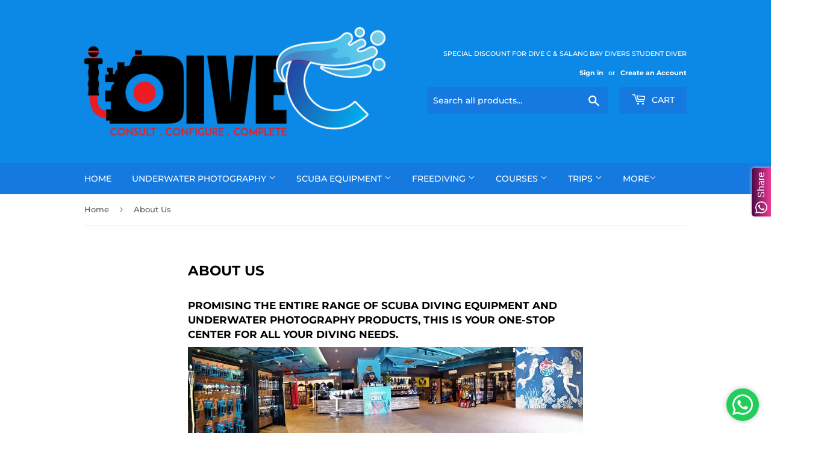

--- FILE ---
content_type: text/html; charset=utf-8
request_url: https://dive-c.com/pages/about-us
body_size: 15113
content:
<!doctype html>
<html class="no-touch no-js">
<head>
  <script>(function(H){H.className=H.className.replace(/\bno-js\b/,'js')})(document.documentElement)</script>
  <!-- Basic page needs ================================================== -->
  <meta charset="utf-8">
  <meta http-equiv="X-UA-Compatible" content="IE=edge,chrome=1">

  
  <link rel="shortcut icon" href="//dive-c.com/cdn/shop/files/Dive_C_Logo_f40ae626-c022-45e6-8bfc-46e498698758_32x32.jpg?v=1626577187" type="image/png" />
  

  <!-- Title and description ================================================== -->
  <title>
  About Us &ndash; Dive C Sdn. Bhd.
  </title>

  
    <meta name="description" content="Promising the ENTIRE range of Scuba Diving equipment and Underwater Photography products, THIS is your one-stop center for all your diving needs.">
  

  <!-- Product meta ================================================== -->
  <!-- /snippets/social-meta-tags.liquid -->




<meta property="og:site_name" content="Dive C Sdn. Bhd.">
<meta property="og:url" content="https://dive-c.com/pages/about-us">
<meta property="og:title" content="About Us">
<meta property="og:type" content="website">
<meta property="og:description" content="Promising the ENTIRE range of Scuba Diving equipment and Underwater Photography products, THIS is your one-stop center for all your diving needs.">





<meta name="twitter:card" content="summary_large_image">
<meta name="twitter:title" content="About Us">
<meta name="twitter:description" content="Promising the ENTIRE range of Scuba Diving equipment and Underwater Photography products, THIS is your one-stop center for all your diving needs.">


  <!-- Helpers ================================================== -->
  <link rel="canonical" href="https://dive-c.com/pages/about-us">
  <meta name="viewport" content="width=device-width,initial-scale=1">

  <!-- CSS ================================================== -->
  <link href="//dive-c.com/cdn/shop/t/3/assets/theme.scss.css?v=119774261056818685481758954891" rel="stylesheet" type="text/css" media="all" />

  <!-- Header hook for plugins ================================================== -->
  <script>window.performance && window.performance.mark && window.performance.mark('shopify.content_for_header.start');</script><meta name="google-site-verification" content="dqJT_3mxqXlS5v96E-_AA1FD_V3cfXX6-y6Ba6vUzRk">
<meta id="shopify-digital-wallet" name="shopify-digital-wallet" content="/34585936008/digital_wallets/dialog">
<script async="async" src="/checkouts/internal/preloads.js?locale=en-MY"></script>
<script id="shopify-features" type="application/json">{"accessToken":"64daa08a3e90eb83cb8e8cd3e7c07b67","betas":["rich-media-storefront-analytics"],"domain":"dive-c.com","predictiveSearch":true,"shopId":34585936008,"locale":"en"}</script>
<script>var Shopify = Shopify || {};
Shopify.shop = "dive-c-com.myshopify.com";
Shopify.locale = "en";
Shopify.currency = {"active":"MYR","rate":"1.0"};
Shopify.country = "MY";
Shopify.theme = {"name":"Supply","id":96966312072,"schema_name":"Supply","schema_version":"8.9.24","theme_store_id":679,"role":"main"};
Shopify.theme.handle = "null";
Shopify.theme.style = {"id":null,"handle":null};
Shopify.cdnHost = "dive-c.com/cdn";
Shopify.routes = Shopify.routes || {};
Shopify.routes.root = "/";</script>
<script type="module">!function(o){(o.Shopify=o.Shopify||{}).modules=!0}(window);</script>
<script>!function(o){function n(){var o=[];function n(){o.push(Array.prototype.slice.apply(arguments))}return n.q=o,n}var t=o.Shopify=o.Shopify||{};t.loadFeatures=n(),t.autoloadFeatures=n()}(window);</script>
<script id="shop-js-analytics" type="application/json">{"pageType":"page"}</script>
<script defer="defer" async type="module" src="//dive-c.com/cdn/shopifycloud/shop-js/modules/v2/client.init-shop-cart-sync_C5BV16lS.en.esm.js"></script>
<script defer="defer" async type="module" src="//dive-c.com/cdn/shopifycloud/shop-js/modules/v2/chunk.common_CygWptCX.esm.js"></script>
<script type="module">
  await import("//dive-c.com/cdn/shopifycloud/shop-js/modules/v2/client.init-shop-cart-sync_C5BV16lS.en.esm.js");
await import("//dive-c.com/cdn/shopifycloud/shop-js/modules/v2/chunk.common_CygWptCX.esm.js");

  window.Shopify.SignInWithShop?.initShopCartSync?.({"fedCMEnabled":true,"windoidEnabled":true});

</script>
<script>(function() {
  var isLoaded = false;
  function asyncLoad() {
    if (isLoaded) return;
    isLoaded = true;
    var urls = ["https:\/\/cdn.shopify.com\/s\/files\/1\/0683\/1371\/0892\/files\/splmn-shopify-prod-August-31.min.js?v=1693985059\u0026shop=dive-c-com.myshopify.com","https:\/\/announcement-bar.conversionbear.com\/script?app=announcement-bar\u0026shop=dive-c-com.myshopify.com"];
    for (var i = 0; i < urls.length; i++) {
      var s = document.createElement('script');
      s.type = 'text/javascript';
      s.async = true;
      s.src = urls[i];
      var x = document.getElementsByTagName('script')[0];
      x.parentNode.insertBefore(s, x);
    }
  };
  if(window.attachEvent) {
    window.attachEvent('onload', asyncLoad);
  } else {
    window.addEventListener('load', asyncLoad, false);
  }
})();</script>
<script id="__st">var __st={"a":34585936008,"offset":28800,"reqid":"2fa62e57-de15-49fa-886d-88ca3af5b487-1768661156","pageurl":"dive-c.com\/pages\/about-us","s":"pages-58288210056","u":"87b7cacc76fa","p":"page","rtyp":"page","rid":58288210056};</script>
<script>window.ShopifyPaypalV4VisibilityTracking = true;</script>
<script id="captcha-bootstrap">!function(){'use strict';const t='contact',e='account',n='new_comment',o=[[t,t],['blogs',n],['comments',n],[t,'customer']],c=[[e,'customer_login'],[e,'guest_login'],[e,'recover_customer_password'],[e,'create_customer']],r=t=>t.map((([t,e])=>`form[action*='/${t}']:not([data-nocaptcha='true']) input[name='form_type'][value='${e}']`)).join(','),a=t=>()=>t?[...document.querySelectorAll(t)].map((t=>t.form)):[];function s(){const t=[...o],e=r(t);return a(e)}const i='password',u='form_key',d=['recaptcha-v3-token','g-recaptcha-response','h-captcha-response',i],f=()=>{try{return window.sessionStorage}catch{return}},m='__shopify_v',_=t=>t.elements[u];function p(t,e,n=!1){try{const o=window.sessionStorage,c=JSON.parse(o.getItem(e)),{data:r}=function(t){const{data:e,action:n}=t;return t[m]||n?{data:e,action:n}:{data:t,action:n}}(c);for(const[e,n]of Object.entries(r))t.elements[e]&&(t.elements[e].value=n);n&&o.removeItem(e)}catch(o){console.error('form repopulation failed',{error:o})}}const l='form_type',E='cptcha';function T(t){t.dataset[E]=!0}const w=window,h=w.document,L='Shopify',v='ce_forms',y='captcha';let A=!1;((t,e)=>{const n=(g='f06e6c50-85a8-45c8-87d0-21a2b65856fe',I='https://cdn.shopify.com/shopifycloud/storefront-forms-hcaptcha/ce_storefront_forms_captcha_hcaptcha.v1.5.2.iife.js',D={infoText:'Protected by hCaptcha',privacyText:'Privacy',termsText:'Terms'},(t,e,n)=>{const o=w[L][v],c=o.bindForm;if(c)return c(t,g,e,D).then(n);var r;o.q.push([[t,g,e,D],n]),r=I,A||(h.body.append(Object.assign(h.createElement('script'),{id:'captcha-provider',async:!0,src:r})),A=!0)});var g,I,D;w[L]=w[L]||{},w[L][v]=w[L][v]||{},w[L][v].q=[],w[L][y]=w[L][y]||{},w[L][y].protect=function(t,e){n(t,void 0,e),T(t)},Object.freeze(w[L][y]),function(t,e,n,w,h,L){const[v,y,A,g]=function(t,e,n){const i=e?o:[],u=t?c:[],d=[...i,...u],f=r(d),m=r(i),_=r(d.filter((([t,e])=>n.includes(e))));return[a(f),a(m),a(_),s()]}(w,h,L),I=t=>{const e=t.target;return e instanceof HTMLFormElement?e:e&&e.form},D=t=>v().includes(t);t.addEventListener('submit',(t=>{const e=I(t);if(!e)return;const n=D(e)&&!e.dataset.hcaptchaBound&&!e.dataset.recaptchaBound,o=_(e),c=g().includes(e)&&(!o||!o.value);(n||c)&&t.preventDefault(),c&&!n&&(function(t){try{if(!f())return;!function(t){const e=f();if(!e)return;const n=_(t);if(!n)return;const o=n.value;o&&e.removeItem(o)}(t);const e=Array.from(Array(32),(()=>Math.random().toString(36)[2])).join('');!function(t,e){_(t)||t.append(Object.assign(document.createElement('input'),{type:'hidden',name:u})),t.elements[u].value=e}(t,e),function(t,e){const n=f();if(!n)return;const o=[...t.querySelectorAll(`input[type='${i}']`)].map((({name:t})=>t)),c=[...d,...o],r={};for(const[a,s]of new FormData(t).entries())c.includes(a)||(r[a]=s);n.setItem(e,JSON.stringify({[m]:1,action:t.action,data:r}))}(t,e)}catch(e){console.error('failed to persist form',e)}}(e),e.submit())}));const S=(t,e)=>{t&&!t.dataset[E]&&(n(t,e.some((e=>e===t))),T(t))};for(const o of['focusin','change'])t.addEventListener(o,(t=>{const e=I(t);D(e)&&S(e,y())}));const B=e.get('form_key'),M=e.get(l),P=B&&M;t.addEventListener('DOMContentLoaded',(()=>{const t=y();if(P)for(const e of t)e.elements[l].value===M&&p(e,B);[...new Set([...A(),...v().filter((t=>'true'===t.dataset.shopifyCaptcha))])].forEach((e=>S(e,t)))}))}(h,new URLSearchParams(w.location.search),n,t,e,['guest_login'])})(!0,!0)}();</script>
<script integrity="sha256-4kQ18oKyAcykRKYeNunJcIwy7WH5gtpwJnB7kiuLZ1E=" data-source-attribution="shopify.loadfeatures" defer="defer" src="//dive-c.com/cdn/shopifycloud/storefront/assets/storefront/load_feature-a0a9edcb.js" crossorigin="anonymous"></script>
<script data-source-attribution="shopify.dynamic_checkout.dynamic.init">var Shopify=Shopify||{};Shopify.PaymentButton=Shopify.PaymentButton||{isStorefrontPortableWallets:!0,init:function(){window.Shopify.PaymentButton.init=function(){};var t=document.createElement("script");t.src="https://dive-c.com/cdn/shopifycloud/portable-wallets/latest/portable-wallets.en.js",t.type="module",document.head.appendChild(t)}};
</script>
<script data-source-attribution="shopify.dynamic_checkout.buyer_consent">
  function portableWalletsHideBuyerConsent(e){var t=document.getElementById("shopify-buyer-consent"),n=document.getElementById("shopify-subscription-policy-button");t&&n&&(t.classList.add("hidden"),t.setAttribute("aria-hidden","true"),n.removeEventListener("click",e))}function portableWalletsShowBuyerConsent(e){var t=document.getElementById("shopify-buyer-consent"),n=document.getElementById("shopify-subscription-policy-button");t&&n&&(t.classList.remove("hidden"),t.removeAttribute("aria-hidden"),n.addEventListener("click",e))}window.Shopify?.PaymentButton&&(window.Shopify.PaymentButton.hideBuyerConsent=portableWalletsHideBuyerConsent,window.Shopify.PaymentButton.showBuyerConsent=portableWalletsShowBuyerConsent);
</script>
<script data-source-attribution="shopify.dynamic_checkout.cart.bootstrap">document.addEventListener("DOMContentLoaded",(function(){function t(){return document.querySelector("shopify-accelerated-checkout-cart, shopify-accelerated-checkout")}if(t())Shopify.PaymentButton.init();else{new MutationObserver((function(e,n){t()&&(Shopify.PaymentButton.init(),n.disconnect())})).observe(document.body,{childList:!0,subtree:!0})}}));
</script>

<script>window.performance && window.performance.mark && window.performance.mark('shopify.content_for_header.end');</script>

  
  

  <script src="//dive-c.com/cdn/shop/t/3/assets/jquery-2.2.3.min.js?v=58211863146907186831594431370" type="text/javascript"></script>

  <script src="//dive-c.com/cdn/shop/t/3/assets/lazysizes.min.js?v=8147953233334221341594431370" async="async"></script>
  <script src="//dive-c.com/cdn/shop/t/3/assets/vendor.js?v=106177282645720727331594431373" defer="defer"></script>
  <script src="//dive-c.com/cdn/shop/t/3/assets/theme.js?v=88090588602936917221594431384" defer="defer"></script>


<meta property="og:image" content="https://cdn.shopify.com/s/files/1/0345/8593/6008/files/Dive_C_Logo_JPEG_9381c876-4f79-437d-a0c3-bd6fd2455ed6.jpg?v=1611477292" />
<meta property="og:image:secure_url" content="https://cdn.shopify.com/s/files/1/0345/8593/6008/files/Dive_C_Logo_JPEG_9381c876-4f79-437d-a0c3-bd6fd2455ed6.jpg?v=1611477292" />
<meta property="og:image:width" content="3650" />
<meta property="og:image:height" content="1400" />
<link href="https://monorail-edge.shopifysvc.com" rel="dns-prefetch">
<script>(function(){if ("sendBeacon" in navigator && "performance" in window) {try {var session_token_from_headers = performance.getEntriesByType('navigation')[0].serverTiming.find(x => x.name == '_s').description;} catch {var session_token_from_headers = undefined;}var session_cookie_matches = document.cookie.match(/_shopify_s=([^;]*)/);var session_token_from_cookie = session_cookie_matches && session_cookie_matches.length === 2 ? session_cookie_matches[1] : "";var session_token = session_token_from_headers || session_token_from_cookie || "";function handle_abandonment_event(e) {var entries = performance.getEntries().filter(function(entry) {return /monorail-edge.shopifysvc.com/.test(entry.name);});if (!window.abandonment_tracked && entries.length === 0) {window.abandonment_tracked = true;var currentMs = Date.now();var navigation_start = performance.timing.navigationStart;var payload = {shop_id: 34585936008,url: window.location.href,navigation_start,duration: currentMs - navigation_start,session_token,page_type: "page"};window.navigator.sendBeacon("https://monorail-edge.shopifysvc.com/v1/produce", JSON.stringify({schema_id: "online_store_buyer_site_abandonment/1.1",payload: payload,metadata: {event_created_at_ms: currentMs,event_sent_at_ms: currentMs}}));}}window.addEventListener('pagehide', handle_abandonment_event);}}());</script>
<script id="web-pixels-manager-setup">(function e(e,d,r,n,o){if(void 0===o&&(o={}),!Boolean(null===(a=null===(i=window.Shopify)||void 0===i?void 0:i.analytics)||void 0===a?void 0:a.replayQueue)){var i,a;window.Shopify=window.Shopify||{};var t=window.Shopify;t.analytics=t.analytics||{};var s=t.analytics;s.replayQueue=[],s.publish=function(e,d,r){return s.replayQueue.push([e,d,r]),!0};try{self.performance.mark("wpm:start")}catch(e){}var l=function(){var e={modern:/Edge?\/(1{2}[4-9]|1[2-9]\d|[2-9]\d{2}|\d{4,})\.\d+(\.\d+|)|Firefox\/(1{2}[4-9]|1[2-9]\d|[2-9]\d{2}|\d{4,})\.\d+(\.\d+|)|Chrom(ium|e)\/(9{2}|\d{3,})\.\d+(\.\d+|)|(Maci|X1{2}).+ Version\/(15\.\d+|(1[6-9]|[2-9]\d|\d{3,})\.\d+)([,.]\d+|)( \(\w+\)|)( Mobile\/\w+|) Safari\/|Chrome.+OPR\/(9{2}|\d{3,})\.\d+\.\d+|(CPU[ +]OS|iPhone[ +]OS|CPU[ +]iPhone|CPU IPhone OS|CPU iPad OS)[ +]+(15[._]\d+|(1[6-9]|[2-9]\d|\d{3,})[._]\d+)([._]\d+|)|Android:?[ /-](13[3-9]|1[4-9]\d|[2-9]\d{2}|\d{4,})(\.\d+|)(\.\d+|)|Android.+Firefox\/(13[5-9]|1[4-9]\d|[2-9]\d{2}|\d{4,})\.\d+(\.\d+|)|Android.+Chrom(ium|e)\/(13[3-9]|1[4-9]\d|[2-9]\d{2}|\d{4,})\.\d+(\.\d+|)|SamsungBrowser\/([2-9]\d|\d{3,})\.\d+/,legacy:/Edge?\/(1[6-9]|[2-9]\d|\d{3,})\.\d+(\.\d+|)|Firefox\/(5[4-9]|[6-9]\d|\d{3,})\.\d+(\.\d+|)|Chrom(ium|e)\/(5[1-9]|[6-9]\d|\d{3,})\.\d+(\.\d+|)([\d.]+$|.*Safari\/(?![\d.]+ Edge\/[\d.]+$))|(Maci|X1{2}).+ Version\/(10\.\d+|(1[1-9]|[2-9]\d|\d{3,})\.\d+)([,.]\d+|)( \(\w+\)|)( Mobile\/\w+|) Safari\/|Chrome.+OPR\/(3[89]|[4-9]\d|\d{3,})\.\d+\.\d+|(CPU[ +]OS|iPhone[ +]OS|CPU[ +]iPhone|CPU IPhone OS|CPU iPad OS)[ +]+(10[._]\d+|(1[1-9]|[2-9]\d|\d{3,})[._]\d+)([._]\d+|)|Android:?[ /-](13[3-9]|1[4-9]\d|[2-9]\d{2}|\d{4,})(\.\d+|)(\.\d+|)|Mobile Safari.+OPR\/([89]\d|\d{3,})\.\d+\.\d+|Android.+Firefox\/(13[5-9]|1[4-9]\d|[2-9]\d{2}|\d{4,})\.\d+(\.\d+|)|Android.+Chrom(ium|e)\/(13[3-9]|1[4-9]\d|[2-9]\d{2}|\d{4,})\.\d+(\.\d+|)|Android.+(UC? ?Browser|UCWEB|U3)[ /]?(15\.([5-9]|\d{2,})|(1[6-9]|[2-9]\d|\d{3,})\.\d+)\.\d+|SamsungBrowser\/(5\.\d+|([6-9]|\d{2,})\.\d+)|Android.+MQ{2}Browser\/(14(\.(9|\d{2,})|)|(1[5-9]|[2-9]\d|\d{3,})(\.\d+|))(\.\d+|)|K[Aa][Ii]OS\/(3\.\d+|([4-9]|\d{2,})\.\d+)(\.\d+|)/},d=e.modern,r=e.legacy,n=navigator.userAgent;return n.match(d)?"modern":n.match(r)?"legacy":"unknown"}(),u="modern"===l?"modern":"legacy",c=(null!=n?n:{modern:"",legacy:""})[u],f=function(e){return[e.baseUrl,"/wpm","/b",e.hashVersion,"modern"===e.buildTarget?"m":"l",".js"].join("")}({baseUrl:d,hashVersion:r,buildTarget:u}),m=function(e){var d=e.version,r=e.bundleTarget,n=e.surface,o=e.pageUrl,i=e.monorailEndpoint;return{emit:function(e){var a=e.status,t=e.errorMsg,s=(new Date).getTime(),l=JSON.stringify({metadata:{event_sent_at_ms:s},events:[{schema_id:"web_pixels_manager_load/3.1",payload:{version:d,bundle_target:r,page_url:o,status:a,surface:n,error_msg:t},metadata:{event_created_at_ms:s}}]});if(!i)return console&&console.warn&&console.warn("[Web Pixels Manager] No Monorail endpoint provided, skipping logging."),!1;try{return self.navigator.sendBeacon.bind(self.navigator)(i,l)}catch(e){}var u=new XMLHttpRequest;try{return u.open("POST",i,!0),u.setRequestHeader("Content-Type","text/plain"),u.send(l),!0}catch(e){return console&&console.warn&&console.warn("[Web Pixels Manager] Got an unhandled error while logging to Monorail."),!1}}}}({version:r,bundleTarget:l,surface:e.surface,pageUrl:self.location.href,monorailEndpoint:e.monorailEndpoint});try{o.browserTarget=l,function(e){var d=e.src,r=e.async,n=void 0===r||r,o=e.onload,i=e.onerror,a=e.sri,t=e.scriptDataAttributes,s=void 0===t?{}:t,l=document.createElement("script"),u=document.querySelector("head"),c=document.querySelector("body");if(l.async=n,l.src=d,a&&(l.integrity=a,l.crossOrigin="anonymous"),s)for(var f in s)if(Object.prototype.hasOwnProperty.call(s,f))try{l.dataset[f]=s[f]}catch(e){}if(o&&l.addEventListener("load",o),i&&l.addEventListener("error",i),u)u.appendChild(l);else{if(!c)throw new Error("Did not find a head or body element to append the script");c.appendChild(l)}}({src:f,async:!0,onload:function(){if(!function(){var e,d;return Boolean(null===(d=null===(e=window.Shopify)||void 0===e?void 0:e.analytics)||void 0===d?void 0:d.initialized)}()){var d=window.webPixelsManager.init(e)||void 0;if(d){var r=window.Shopify.analytics;r.replayQueue.forEach((function(e){var r=e[0],n=e[1],o=e[2];d.publishCustomEvent(r,n,o)})),r.replayQueue=[],r.publish=d.publishCustomEvent,r.visitor=d.visitor,r.initialized=!0}}},onerror:function(){return m.emit({status:"failed",errorMsg:"".concat(f," has failed to load")})},sri:function(e){var d=/^sha384-[A-Za-z0-9+/=]+$/;return"string"==typeof e&&d.test(e)}(c)?c:"",scriptDataAttributes:o}),m.emit({status:"loading"})}catch(e){m.emit({status:"failed",errorMsg:(null==e?void 0:e.message)||"Unknown error"})}}})({shopId: 34585936008,storefrontBaseUrl: "https://dive-c.com",extensionsBaseUrl: "https://extensions.shopifycdn.com/cdn/shopifycloud/web-pixels-manager",monorailEndpoint: "https://monorail-edge.shopifysvc.com/unstable/produce_batch",surface: "storefront-renderer",enabledBetaFlags: ["2dca8a86"],webPixelsConfigList: [{"id":"shopify-app-pixel","configuration":"{}","eventPayloadVersion":"v1","runtimeContext":"STRICT","scriptVersion":"0450","apiClientId":"shopify-pixel","type":"APP","privacyPurposes":["ANALYTICS","MARKETING"]},{"id":"shopify-custom-pixel","eventPayloadVersion":"v1","runtimeContext":"LAX","scriptVersion":"0450","apiClientId":"shopify-pixel","type":"CUSTOM","privacyPurposes":["ANALYTICS","MARKETING"]}],isMerchantRequest: false,initData: {"shop":{"name":"Dive C Sdn. Bhd.","paymentSettings":{"currencyCode":"MYR"},"myshopifyDomain":"dive-c-com.myshopify.com","countryCode":"MY","storefrontUrl":"https:\/\/dive-c.com"},"customer":null,"cart":null,"checkout":null,"productVariants":[],"purchasingCompany":null},},"https://dive-c.com/cdn","fcfee988w5aeb613cpc8e4bc33m6693e112",{"modern":"","legacy":""},{"shopId":"34585936008","storefrontBaseUrl":"https:\/\/dive-c.com","extensionBaseUrl":"https:\/\/extensions.shopifycdn.com\/cdn\/shopifycloud\/web-pixels-manager","surface":"storefront-renderer","enabledBetaFlags":"[\"2dca8a86\"]","isMerchantRequest":"false","hashVersion":"fcfee988w5aeb613cpc8e4bc33m6693e112","publish":"custom","events":"[[\"page_viewed\",{}]]"});</script><script>
  window.ShopifyAnalytics = window.ShopifyAnalytics || {};
  window.ShopifyAnalytics.meta = window.ShopifyAnalytics.meta || {};
  window.ShopifyAnalytics.meta.currency = 'MYR';
  var meta = {"page":{"pageType":"page","resourceType":"page","resourceId":58288210056,"requestId":"2fa62e57-de15-49fa-886d-88ca3af5b487-1768661156"}};
  for (var attr in meta) {
    window.ShopifyAnalytics.meta[attr] = meta[attr];
  }
</script>
<script class="analytics">
  (function () {
    var customDocumentWrite = function(content) {
      var jquery = null;

      if (window.jQuery) {
        jquery = window.jQuery;
      } else if (window.Checkout && window.Checkout.$) {
        jquery = window.Checkout.$;
      }

      if (jquery) {
        jquery('body').append(content);
      }
    };

    var hasLoggedConversion = function(token) {
      if (token) {
        return document.cookie.indexOf('loggedConversion=' + token) !== -1;
      }
      return false;
    }

    var setCookieIfConversion = function(token) {
      if (token) {
        var twoMonthsFromNow = new Date(Date.now());
        twoMonthsFromNow.setMonth(twoMonthsFromNow.getMonth() + 2);

        document.cookie = 'loggedConversion=' + token + '; expires=' + twoMonthsFromNow;
      }
    }

    var trekkie = window.ShopifyAnalytics.lib = window.trekkie = window.trekkie || [];
    if (trekkie.integrations) {
      return;
    }
    trekkie.methods = [
      'identify',
      'page',
      'ready',
      'track',
      'trackForm',
      'trackLink'
    ];
    trekkie.factory = function(method) {
      return function() {
        var args = Array.prototype.slice.call(arguments);
        args.unshift(method);
        trekkie.push(args);
        return trekkie;
      };
    };
    for (var i = 0; i < trekkie.methods.length; i++) {
      var key = trekkie.methods[i];
      trekkie[key] = trekkie.factory(key);
    }
    trekkie.load = function(config) {
      trekkie.config = config || {};
      trekkie.config.initialDocumentCookie = document.cookie;
      var first = document.getElementsByTagName('script')[0];
      var script = document.createElement('script');
      script.type = 'text/javascript';
      script.onerror = function(e) {
        var scriptFallback = document.createElement('script');
        scriptFallback.type = 'text/javascript';
        scriptFallback.onerror = function(error) {
                var Monorail = {
      produce: function produce(monorailDomain, schemaId, payload) {
        var currentMs = new Date().getTime();
        var event = {
          schema_id: schemaId,
          payload: payload,
          metadata: {
            event_created_at_ms: currentMs,
            event_sent_at_ms: currentMs
          }
        };
        return Monorail.sendRequest("https://" + monorailDomain + "/v1/produce", JSON.stringify(event));
      },
      sendRequest: function sendRequest(endpointUrl, payload) {
        // Try the sendBeacon API
        if (window && window.navigator && typeof window.navigator.sendBeacon === 'function' && typeof window.Blob === 'function' && !Monorail.isIos12()) {
          var blobData = new window.Blob([payload], {
            type: 'text/plain'
          });

          if (window.navigator.sendBeacon(endpointUrl, blobData)) {
            return true;
          } // sendBeacon was not successful

        } // XHR beacon

        var xhr = new XMLHttpRequest();

        try {
          xhr.open('POST', endpointUrl);
          xhr.setRequestHeader('Content-Type', 'text/plain');
          xhr.send(payload);
        } catch (e) {
          console.log(e);
        }

        return false;
      },
      isIos12: function isIos12() {
        return window.navigator.userAgent.lastIndexOf('iPhone; CPU iPhone OS 12_') !== -1 || window.navigator.userAgent.lastIndexOf('iPad; CPU OS 12_') !== -1;
      }
    };
    Monorail.produce('monorail-edge.shopifysvc.com',
      'trekkie_storefront_load_errors/1.1',
      {shop_id: 34585936008,
      theme_id: 96966312072,
      app_name: "storefront",
      context_url: window.location.href,
      source_url: "//dive-c.com/cdn/s/trekkie.storefront.cd680fe47e6c39ca5d5df5f0a32d569bc48c0f27.min.js"});

        };
        scriptFallback.async = true;
        scriptFallback.src = '//dive-c.com/cdn/s/trekkie.storefront.cd680fe47e6c39ca5d5df5f0a32d569bc48c0f27.min.js';
        first.parentNode.insertBefore(scriptFallback, first);
      };
      script.async = true;
      script.src = '//dive-c.com/cdn/s/trekkie.storefront.cd680fe47e6c39ca5d5df5f0a32d569bc48c0f27.min.js';
      first.parentNode.insertBefore(script, first);
    };
    trekkie.load(
      {"Trekkie":{"appName":"storefront","development":false,"defaultAttributes":{"shopId":34585936008,"isMerchantRequest":null,"themeId":96966312072,"themeCityHash":"10436000926343046634","contentLanguage":"en","currency":"MYR","eventMetadataId":"8e5399fd-e8c3-424e-9b67-ca62d8cb4ed1"},"isServerSideCookieWritingEnabled":true,"monorailRegion":"shop_domain","enabledBetaFlags":["65f19447"]},"Session Attribution":{},"S2S":{"facebookCapiEnabled":false,"source":"trekkie-storefront-renderer","apiClientId":580111}}
    );

    var loaded = false;
    trekkie.ready(function() {
      if (loaded) return;
      loaded = true;

      window.ShopifyAnalytics.lib = window.trekkie;

      var originalDocumentWrite = document.write;
      document.write = customDocumentWrite;
      try { window.ShopifyAnalytics.merchantGoogleAnalytics.call(this); } catch(error) {};
      document.write = originalDocumentWrite;

      window.ShopifyAnalytics.lib.page(null,{"pageType":"page","resourceType":"page","resourceId":58288210056,"requestId":"2fa62e57-de15-49fa-886d-88ca3af5b487-1768661156","shopifyEmitted":true});

      var match = window.location.pathname.match(/checkouts\/(.+)\/(thank_you|post_purchase)/)
      var token = match? match[1]: undefined;
      if (!hasLoggedConversion(token)) {
        setCookieIfConversion(token);
        
      }
    });


        var eventsListenerScript = document.createElement('script');
        eventsListenerScript.async = true;
        eventsListenerScript.src = "//dive-c.com/cdn/shopifycloud/storefront/assets/shop_events_listener-3da45d37.js";
        document.getElementsByTagName('head')[0].appendChild(eventsListenerScript);

})();</script>
<script
  defer
  src="https://dive-c.com/cdn/shopifycloud/perf-kit/shopify-perf-kit-3.0.4.min.js"
  data-application="storefront-renderer"
  data-shop-id="34585936008"
  data-render-region="gcp-us-central1"
  data-page-type="page"
  data-theme-instance-id="96966312072"
  data-theme-name="Supply"
  data-theme-version="8.9.24"
  data-monorail-region="shop_domain"
  data-resource-timing-sampling-rate="10"
  data-shs="true"
  data-shs-beacon="true"
  data-shs-export-with-fetch="true"
  data-shs-logs-sample-rate="1"
  data-shs-beacon-endpoint="https://dive-c.com/api/collect"
></script>
</head>

<body id="about-us" class="template-page">

  <div id="shopify-section-header" class="shopify-section header-section"><header class="site-header" role="banner" data-section-id="header" data-section-type="header-section">
  <div class="wrapper">

    <div class="grid--full">
      <div class="grid-item large--one-half">
        
          <div class="h1 header-logo" itemscope itemtype="http://schema.org/Organization">
        
          
          

          <a href="/" itemprop="url">
            <div class="lazyload__image-wrapper no-js header-logo__image" style="max-width:5000px;">
              <div style="padding-top:36.1228515074669%;">
                <img class="lazyload js"
                  data-src="//dive-c.com/cdn/shop/files/Dive_C_Logo_PNG_{width}x.png?v=1613733168"
                  data-widths="[180, 360, 540, 720, 900, 1080, 1296, 1512, 1728, 2048]"
                  data-aspectratio="2.768330733229329"
                  data-sizes="auto"
                  alt="Dive C Sdn. Bhd."
                  style="width:5000px;">
              </div>
            </div>
            <noscript>
              
              <img src="//dive-c.com/cdn/shop/files/Dive_C_Logo_PNG_5000x.png?v=1613733168"
                srcset="//dive-c.com/cdn/shop/files/Dive_C_Logo_PNG_5000x.png?v=1613733168 1x, //dive-c.com/cdn/shop/files/Dive_C_Logo_PNG_5000x@2x.png?v=1613733168 2x"
                alt="Dive C Sdn. Bhd."
                itemprop="logo"
                style="max-width:5000px;">
            </noscript>
          </a>
          
        
          </div>
        
      </div>

      <div class="grid-item large--one-half text-center large--text-right">
        
          <div class="site-header--text-links">
            
              

                <p>SPECIAL DISCOUNT FOR  DIVE C &amp; SALANG BAY DIVERS STUDENT DIVER</p>

              
            

            
              <span class="site-header--meta-links medium-down--hide">
                
                  <a href="/account/login" id="customer_login_link">Sign in</a>
                  <span class="site-header--spacer">or</span>
                  <a href="/account/register" id="customer_register_link">Create an Account</a>
                
              </span>
            
          </div>

          <br class="medium-down--hide">
        

        <form action="/search" method="get" class="search-bar" role="search">
  <input type="hidden" name="type" value="product">

  <input type="search" name="q" value="" placeholder="Search all products..." aria-label="Search all products...">
  <button type="submit" class="search-bar--submit icon-fallback-text">
    <span class="icon icon-search" aria-hidden="true"></span>
    <span class="fallback-text">Search</span>
  </button>
</form>


        <a href="/cart" class="header-cart-btn cart-toggle">
          <span class="icon icon-cart"></span>
          Cart <span class="cart-count cart-badge--desktop hidden-count">0</span>
        </a>
      </div>
    </div>

  </div>
</header>

<div id="mobileNavBar">
  <div class="display-table-cell">
    <button class="menu-toggle mobileNavBar-link" aria-controls="navBar" aria-expanded="false"><span class="icon icon-hamburger" aria-hidden="true"></span>Menu</button>
  </div>
  <div class="display-table-cell">
    <a href="/cart" class="cart-toggle mobileNavBar-link">
      <span class="icon icon-cart"></span>
      Cart <span class="cart-count hidden-count">0</span>
    </a>
  </div>
</div>

<nav class="nav-bar" id="navBar" role="navigation">
  <div class="wrapper">
    <form action="/search" method="get" class="search-bar" role="search">
  <input type="hidden" name="type" value="product">

  <input type="search" name="q" value="" placeholder="Search all products..." aria-label="Search all products...">
  <button type="submit" class="search-bar--submit icon-fallback-text">
    <span class="icon icon-search" aria-hidden="true"></span>
    <span class="fallback-text">Search</span>
  </button>
</form>

    <ul class="mobile-nav" id="MobileNav">
  
  
    
      <li>
        <a
          href="/"
          class="mobile-nav--link"
          data-meganav-type="child"
          >
            Home
        </a>
      </li>
    
  
    
      
      <li
        class="mobile-nav--has-dropdown "
        aria-haspopup="true">
        <a
          href="/collections"
          class="mobile-nav--link"
          data-meganav-type="parent"
          >
            Underwater Photography
        </a>
        <button class="icon icon-arrow-down mobile-nav--button"
          aria-expanded="false"
          aria-label="Underwater Photography Menu">
        </button>
        <ul
          id="MenuParent-2"
          class="mobile-nav--dropdown "
          data-meganav-dropdown>
          
            
              <li>
                <a
                  href="/collections/aoi"
                  class="mobile-nav--link"
                  data-meganav-type="child"
                  >
                    AOI
                </a>
              </li>
            
          
            
              <li>
                <a
                  href="/collections/nauticam"
                  class="mobile-nav--link"
                  data-meganav-type="child"
                  >
                    Nauticam
                </a>
              </li>
            
          
            
              <li>
                <a
                  href="/collections/backscatter"
                  class="mobile-nav--link"
                  data-meganav-type="child"
                  >
                    Backscatters
                </a>
              </li>
            
          
            
              <li>
                <a
                  href="/collections/gopro"
                  class="mobile-nav--link"
                  data-meganav-type="child"
                  >
                    GoPro
                </a>
              </li>
            
          
            
              <li>
                <a
                  href="/collections/insta360"
                  class="mobile-nav--link"
                  data-meganav-type="child"
                  >
                    Insta360
                </a>
              </li>
            
          
            
              <li>
                <a
                  href="/collections/om-system"
                  class="mobile-nav--link"
                  data-meganav-type="child"
                  >
                    OM System
                </a>
              </li>
            
          
            
              <li>
                <a
                  href="/collections/carbonarm"
                  class="mobile-nav--link"
                  data-meganav-type="child"
                  >
                    Carbonarm
                </a>
              </li>
            
          
            
              <li>
                <a
                  href="/collections/cinebags"
                  class="mobile-nav--link"
                  data-meganav-type="child"
                  >
                    CINEBAGS
                </a>
              </li>
            
          
            
              <li>
                <a
                  href="/collections/migalabs"
                  class="mobile-nav--link"
                  data-meganav-type="child"
                  >
                    MIGALABS
                </a>
              </li>
            
          
            
              <li>
                <a
                  href="/collections/divevolk"
                  class="mobile-nav--link"
                  data-meganav-type="child"
                  >
                    DiveVolk
                </a>
              </li>
            
          
            
              <li>
                <a
                  href="/collections/sea-sea"
                  class="mobile-nav--link"
                  data-meganav-type="child"
                  >
                    Sea &amp; Sea
                </a>
              </li>
            
          
            
              <li>
                <a
                  href="/collections/inon"
                  class="mobile-nav--link"
                  data-meganav-type="child"
                  >
                    INON
                </a>
              </li>
            
          
            
              <li>
                <a
                  href="/collections/battery"
                  class="mobile-nav--link"
                  data-meganav-type="child"
                  >
                    Battery &amp; Charger
                </a>
              </li>
            
          
            
              <li>
                <a
                  href="/collections/fotocore"
                  class="mobile-nav--link"
                  data-meganav-type="child"
                  >
                    Fotocore
                </a>
              </li>
            
          
            
              <li>
                <a
                  href="/collections/scubalamp"
                  class="mobile-nav--link"
                  data-meganav-type="child"
                  >
                    Scubalamp
                </a>
              </li>
            
          
            
              <li>
                <a
                  href="/collections/saga-dive"
                  class="mobile-nav--link"
                  data-meganav-type="child"
                  >
                    Saga Dive
                </a>
              </li>
            
          
            
              <li>
                <a
                  href="/collections/weefine"
                  class="mobile-nav--link"
                  data-meganav-type="child"
                  >
                    Weefine
                </a>
              </li>
            
          
            
              <li>
                <a
                  href="/collections/tsunami-cases"
                  class="mobile-nav--link"
                  data-meganav-type="child"
                  >
                    Tsunami Dry Case
                </a>
              </li>
            
          
            
              <li>
                <a
                  href="/collections/nitescuba"
                  class="mobile-nav--link"
                  data-meganav-type="child"
                  >
                    NiteScuba
                </a>
              </li>
            
          
            
              <li>
                <a
                  href="/collections/10bar"
                  class="mobile-nav--link"
                  data-meganav-type="child"
                  >
                    10Bar
                </a>
              </li>
            
          
            
              <li>
                <a
                  href="/collections/fantasea"
                  class="mobile-nav--link"
                  data-meganav-type="child"
                  >
                    Fantasea
                </a>
              </li>
            
          
            
              <li>
                <a
                  href="/collections/recsea"
                  class="mobile-nav--link"
                  data-meganav-type="child"
                  >
                    Recsea
                </a>
              </li>
            
          
            
              <li>
                <a
                  href="/collections/pre-loved-stuffs"
                  class="mobile-nav--link"
                  data-meganav-type="child"
                  >
                    Pre-Loved Stuffs
                </a>
              </li>
            
          
            
              <li>
                <a
                  href="/collections/dji"
                  class="mobile-nav--link"
                  data-meganav-type="child"
                  >
                    DJI Action Camera
                </a>
              </li>
            
          
        </ul>
      </li>
    
  
    
      
      <li
        class="mobile-nav--has-dropdown "
        aria-haspopup="true">
        <a
          href="/collections"
          class="mobile-nav--link"
          data-meganav-type="parent"
          >
            Scuba Equipment
        </a>
        <button class="icon icon-arrow-down mobile-nav--button"
          aria-expanded="false"
          aria-label="Scuba Equipment Menu">
        </button>
        <ul
          id="MenuParent-3"
          class="mobile-nav--dropdown "
          data-meganav-dropdown>
          
            
              <li>
                <a
                  href="/collections/scubapro"
                  class="mobile-nav--link"
                  data-meganav-type="child"
                  >
                    Scubapro
                </a>
              </li>
            
          
            
              <li>
                <a
                  href="/collections/aqua-lung"
                  class="mobile-nav--link"
                  data-meganav-type="child"
                  >
                    Aqua Lung
                </a>
              </li>
            
          
            
              <li>
                <a
                  href="/collections/apeks"
                  class="mobile-nav--link"
                  data-meganav-type="child"
                  >
                    Apeks
                </a>
              </li>
            
          
            
              <li>
                <a
                  href="/collections/ist-proline"
                  class="mobile-nav--link"
                  data-meganav-type="child"
                  >
                    IST Proline
                </a>
              </li>
            
          
            
              <li>
                <a
                  href="/collections/conquest"
                  class="mobile-nav--link"
                  data-meganav-type="child"
                  >
                    Conquest
                </a>
              </li>
            
          
            
              <li>
                <a
                  href="/collections/xdeep"
                  class="mobile-nav--link"
                  data-meganav-type="child"
                  >
                    XDEEP
                </a>
              </li>
            
          
            
              <li>
                <a
                  href="/collections/adrenalin"
                  class="mobile-nav--link"
                  data-meganav-type="child"
                  >
                    Adrenalin
                </a>
              </li>
            
          
            
              <li>
                <a
                  href="/collections/poseidon"
                  class="mobile-nav--link"
                  data-meganav-type="child"
                  >
                    Poseidon
                </a>
              </li>
            
          
            
              <li>
                <a
                  href="/collections/mares"
                  class="mobile-nav--link"
                  data-meganav-type="child"
                  >
                    Mares
                </a>
              </li>
            
          
            
              <li>
                <a
                  href="/collections/problue"
                  class="mobile-nav--link"
                  data-meganav-type="child"
                  >
                    Problue
                </a>
              </li>
            
          
            
              <li>
                <a
                  href="/collections/apollo"
                  class="mobile-nav--link"
                  data-meganav-type="child"
                  >
                    Apollo
                </a>
              </li>
            
          
            
              <li>
                <a
                  href="/collections/migalabs"
                  class="mobile-nav--link"
                  data-meganav-type="child"
                  >
                    MIGALABS
                </a>
              </li>
            
          
            
              <li>
                <a
                  href="/collections/cressi-sub"
                  class="mobile-nav--link"
                  data-meganav-type="child"
                  >
                    Cressi
                </a>
              </li>
            
          
            
              <li>
                <a
                  href="/collections/garmin"
                  class="mobile-nav--link"
                  data-meganav-type="child"
                  >
                    Garmin Descent
                </a>
              </li>
            
          
            
              <li>
                <a
                  href="/collections/scubalamp"
                  class="mobile-nav--link"
                  data-meganav-type="child"
                  >
                    Scubalamp
                </a>
              </li>
            
          
            
              <li>
                <a
                  href="/collections/hypergear"
                  class="mobile-nav--link"
                  data-meganav-type="child"
                  >
                    Hypergear
                </a>
              </li>
            
          
            
              <li>
                <a
                  href="/collections/oceanarium"
                  class="mobile-nav--link"
                  data-meganav-type="child"
                  >
                    Oceanarium
                </a>
              </li>
            
          
            
              <li>
                <a
                  href="/collections/scuba-apparel"
                  class="mobile-nav--link"
                  data-meganav-type="child"
                  >
                    Scuba Apparel
                </a>
              </li>
            
          
            
              <li>
                <a
                  href="/collections/miflex-hoses"
                  class="mobile-nav--link"
                  data-meganav-type="child"
                  >
                    Miflex Hoses
                </a>
              </li>
            
          
            
              <li>
                <a
                  href="/collections/pre-loved-stuffs"
                  class="mobile-nav--link"
                  data-meganav-type="child"
                  >
                    Pre-Loved Stuffs
                </a>
              </li>
            
          
            
              <li>
                <a
                  href="/collections/shearwater"
                  class="mobile-nav--link"
                  data-meganav-type="child"
                  >
                    Shearwater
                </a>
              </li>
            
          
        </ul>
      </li>
    
  
    
      
      <li
        class="mobile-nav--has-dropdown "
        aria-haspopup="true">
        <a
          href="/collections"
          class="mobile-nav--link"
          data-meganav-type="parent"
          >
            FREEDIVING
        </a>
        <button class="icon icon-arrow-down mobile-nav--button"
          aria-expanded="false"
          aria-label="FREEDIVING Menu">
        </button>
        <ul
          id="MenuParent-4"
          class="mobile-nav--dropdown "
          data-meganav-dropdown>
          
            
              <li>
                <a
                  href="/collections/ist-freediving"
                  class="mobile-nav--link"
                  data-meganav-type="child"
                  >
                    IST FREEDIVING
                </a>
              </li>
            
          
            
              <li>
                <a
                  href="/collections/omer"
                  class="mobile-nav--link"
                  data-meganav-type="child"
                  >
                    OMER
                </a>
              </li>
            
          
            
              <li>
                <a
                  href="/collections/leaderfins"
                  class="mobile-nav--link"
                  data-meganav-type="child"
                  >
                    Leaderfins
                </a>
              </li>
            
          
            
              <li>
                <a
                  href="/collections/seac-sub"
                  class="mobile-nav--link"
                  data-meganav-type="child"
                  >
                    Seac Sub
                </a>
              </li>
            
          
            
              <li>
                <a
                  href="/collections/migalabs"
                  class="mobile-nav--link"
                  data-meganav-type="child"
                  >
                    MIGALABS
                </a>
              </li>
            
          
        </ul>
      </li>
    
  
    
      
      <li
        class="mobile-nav--has-dropdown "
        aria-haspopup="true">
        <a
          href="/collections/padi"
          class="mobile-nav--link"
          data-meganav-type="parent"
          >
            Courses
        </a>
        <button class="icon icon-arrow-down mobile-nav--button"
          aria-expanded="false"
          aria-label="Courses Menu">
        </button>
        <ul
          id="MenuParent-5"
          class="mobile-nav--dropdown "
          data-meganav-dropdown>
          
            
              <li>
                <a
                  href="/pages/discover-scuba-diving-scuba-try-out"
                  class="mobile-nav--link"
                  data-meganav-type="child"
                  >
                    DISCOVER SCUBA DIVING (SCUBA TRY-OUT)
                </a>
              </li>
            
          
            
              <li>
                <a
                  href="/pages/padi-open-water-diver"
                  class="mobile-nav--link"
                  data-meganav-type="child"
                  >
                    OPEN WATER DIVER
                </a>
              </li>
            
          
            
              <li>
                <a
                  href="/pages/padi-advanced-open-water-diver"
                  class="mobile-nav--link"
                  data-meganav-type="child"
                  >
                    ADVANCED OPEN WATER DIVER
                </a>
              </li>
            
          
            
              <li>
                <a
                  href="/pages/padi-rescue-diver"
                  class="mobile-nav--link"
                  data-meganav-type="child"
                  >
                    RESCUE DIVER
                </a>
              </li>
            
          
            
              <li>
                <a
                  href="/pages/divemaster"
                  class="mobile-nav--link"
                  data-meganav-type="child"
                  >
                    DIVEMASTER
                </a>
              </li>
            
          
            
              <li>
                <a
                  href="/pages/emergency-first-response-efr"
                  class="mobile-nav--link"
                  data-meganav-type="child"
                  >
                    EMERGENCY FIRST RESPONSE (EFR)
                </a>
              </li>
            
          
            
              <li>
                <a
                  href="/pages/emergency-oxygen-provider"
                  class="mobile-nav--link"
                  data-meganav-type="child"
                  >
                    EMERGENCY OXYGEN PROVIDER
                </a>
              </li>
            
          
            
              <li>
                <a
                  href="/pages/enriched-air-diver-nitrox"
                  class="mobile-nav--link"
                  data-meganav-type="child"
                  >
                    ENRICHED AIR DIVER (NITROX)
                </a>
              </li>
            
          
            
              <li>
                <a
                  href="/pages/peak-performance-buoyancy"
                  class="mobile-nav--link"
                  data-meganav-type="child"
                  >
                    PEAK PERFORMANCE BUOYANCY
                </a>
              </li>
            
          
            
              <li>
                <a
                  href="/pages/digital-underwtaer-photgrapher"
                  class="mobile-nav--link"
                  data-meganav-type="child"
                  >
                    DIGITAL UNDERWTAER PHOTGRAPHER
                </a>
              </li>
            
          
            
              <li>
                <a
                  href="/pages/dive-against-debris"
                  class="mobile-nav--link"
                  data-meganav-type="child"
                  >
                    DIVE AGAINST DEBRIS
                </a>
              </li>
            
          
            
              <li>
                <a
                  href="/pages/padi-deep-diver"
                  class="mobile-nav--link"
                  data-meganav-type="child"
                  >
                    DEEP DIVER
                </a>
              </li>
            
          
            
              <li>
                <a
                  href="/pages/padi-wreck-diver"
                  class="mobile-nav--link"
                  data-meganav-type="child"
                  >
                    WRECK DIVER
                </a>
              </li>
            
          
            
              <li>
                <a
                  href="/pages/padi-night-diver"
                  class="mobile-nav--link"
                  data-meganav-type="child"
                  >
                    NIGHT DIVER
                </a>
              </li>
            
          
        </ul>
      </li>
    
  
    
      
      <li
        class="mobile-nav--has-dropdown "
        aria-haspopup="true">
        <a
          href="/pages/scuba-diving-courses"
          class="mobile-nav--link"
          data-meganav-type="parent"
          >
            Trips
        </a>
        <button class="icon icon-arrow-down mobile-nav--button"
          aria-expanded="false"
          aria-label="Trips Menu">
        </button>
        <ul
          id="MenuParent-6"
          class="mobile-nav--dropdown mobile-nav--has-grandchildren"
          data-meganav-dropdown>
          
            
            
              <li
                class="mobile-nav--has-dropdown mobile-nav--has-dropdown-grandchild "
                aria-haspopup="true">
                <a
                  href="/pages/dive-gallery"
                  class="mobile-nav--link"
                  data-meganav-type="parent"
                  >
                    DIVE GALLERY
                </a>
                <button class="icon icon-arrow-down mobile-nav--button"
                  aria-expanded="false"
                  aria-label="DIVE GALLERY Menu">
                </button>
                <ul
                  id="MenuChildren-6-1"
                  class="mobile-nav--dropdown-grandchild"
                  data-meganav-dropdown>
                  
                    <li>
                      <a
                        href="/pages/perhentian-island-with-lembaga-pelabuhan-johor"
                        class="mobile-nav--link"
                        data-meganav-type="child"
                        >
                          LPJ At Perhentian Island
                        </a>
                    </li>
                  
                    <li>
                      <a
                        href="/pages/dive-course-trip"
                        class="mobile-nav--link"
                        data-meganav-type="child"
                        >
                          Dive Course Trip
                        </a>
                    </li>
                  
                    <li>
                      <a
                        href="/pages/pool-dive"
                        class="mobile-nav--link"
                        data-meganav-type="child"
                        >
                          Pool Dive
                        </a>
                    </li>
                  
                    <li>
                      <a
                        href="/pages/drt-show-2023"
                        class="mobile-nav--link"
                        data-meganav-type="child"
                        >
                          DRT Show 2023
                        </a>
                    </li>
                  
                </ul>
              </li>
            
          
            
              <li>
                <a
                  href="/pages/pulau-aur-dayang-johor"
                  class="mobile-nav--link"
                  data-meganav-type="child"
                  >
                    PULAU AUR / DAYANG
                </a>
              </li>
            
          
            
              <li>
                <a
                  href="/pages/pulau-tioman-pahang"
                  class="mobile-nav--link"
                  data-meganav-type="child"
                  >
                    PULAU TIOMAN
                </a>
              </li>
            
          
            
              <li>
                <a
                  href="/pages/pulau-mabul-sabah"
                  class="mobile-nav--link"
                  data-meganav-type="child"
                  >
                    PULAU MABUL
                </a>
              </li>
            
          
            
              <li>
                <a
                  href="/pages/bali-nusa-lembongan-indonesia"
                  class="mobile-nav--link"
                  data-meganav-type="child"
                  >
                    NUSA LEMBONGAN
                </a>
              </li>
            
          
            
              <li>
                <a
                  href="/pages/bali-indonesia"
                  class="mobile-nav--link"
                  data-meganav-type="child"
                  >
                    TULAMBEN
                </a>
              </li>
            
          
            
              <li>
                <a
                  href="/pages/pulau-weh-indonesia"
                  class="mobile-nav--link"
                  data-meganav-type="child"
                  >
                    PULAU WEH
                </a>
              </li>
            
          
            
              <li>
                <a
                  href="/pages/banda-neira-indonesia"
                  class="mobile-nav--link"
                  data-meganav-type="child"
                  >
                    BANDA NEIRA
                </a>
              </li>
            
          
            
              <li>
                <a
                  href="/pages/komodo-indonesia"
                  class="mobile-nav--link"
                  data-meganav-type="child"
                  >
                    KOMODO
                </a>
              </li>
            
          
            
              <li>
                <a
                  href="/pages/manado-indonesia"
                  class="mobile-nav--link"
                  data-meganav-type="child"
                  >
                    MANADO
                </a>
              </li>
            
          
            
              <li>
                <a
                  href="/pages/maldives-republic-of-maldives"
                  class="mobile-nav--link"
                  data-meganav-type="child"
                  >
                    MALDIVES
                </a>
              </li>
            
          
            
              <li>
                <a
                  href="/pages/mauritius-republic-of-mauritius"
                  class="mobile-nav--link"
                  data-meganav-type="child"
                  >
                    MAURITIUS
                </a>
              </li>
            
          
            
              <li>
                <a
                  href="https://dive-c.com/pages/similan-island-thailand"
                  class="mobile-nav--link"
                  data-meganav-type="child"
                  >
                    SIMILAN ISLAND
                </a>
              </li>
            
          
            
              <li>
                <a
                  href="https://dive-c.com/pages/koh-lanta-thailand"
                  class="mobile-nav--link"
                  data-meganav-type="child"
                  >
                    KOK LANTA
                </a>
              </li>
            
          
        </ul>
      </li>
    
  
    
      <li>
        <a
          href="/collections/all"
          class="mobile-nav--link"
          data-meganav-type="child"
          >
            ALL Products
        </a>
      </li>
    
  

  
    
      <li class="customer-navlink large--hide"><a href="/account/login" id="customer_login_link">Sign in</a></li>
      <li class="customer-navlink large--hide"><a href="/account/register" id="customer_register_link">Create an Account</a></li>
    
  
</ul>

    <ul class="site-nav" id="AccessibleNav">
  
  
    
      <li>
        <a
          href="/"
          class="site-nav--link"
          data-meganav-type="child"
          >
            Home
        </a>
      </li>
    
  
    
      
      <li
        class="site-nav--has-dropdown "
        aria-haspopup="true">
        <a
          href="/collections"
          class="site-nav--link"
          data-meganav-type="parent"
          aria-controls="MenuParent-2"
          aria-expanded="false"
          >
            Underwater Photography
            <span class="icon icon-arrow-down" aria-hidden="true"></span>
        </a>
        <ul
          id="MenuParent-2"
          class="site-nav--dropdown "
          data-meganav-dropdown>
          
            
              <li>
                <a
                  href="/collections/aoi"
                  class="site-nav--link"
                  data-meganav-type="child"
                  
                  tabindex="-1">
                    AOI
                </a>
              </li>
            
          
            
              <li>
                <a
                  href="/collections/nauticam"
                  class="site-nav--link"
                  data-meganav-type="child"
                  
                  tabindex="-1">
                    Nauticam
                </a>
              </li>
            
          
            
              <li>
                <a
                  href="/collections/backscatter"
                  class="site-nav--link"
                  data-meganav-type="child"
                  
                  tabindex="-1">
                    Backscatters
                </a>
              </li>
            
          
            
              <li>
                <a
                  href="/collections/gopro"
                  class="site-nav--link"
                  data-meganav-type="child"
                  
                  tabindex="-1">
                    GoPro
                </a>
              </li>
            
          
            
              <li>
                <a
                  href="/collections/insta360"
                  class="site-nav--link"
                  data-meganav-type="child"
                  
                  tabindex="-1">
                    Insta360
                </a>
              </li>
            
          
            
              <li>
                <a
                  href="/collections/om-system"
                  class="site-nav--link"
                  data-meganav-type="child"
                  
                  tabindex="-1">
                    OM System
                </a>
              </li>
            
          
            
              <li>
                <a
                  href="/collections/carbonarm"
                  class="site-nav--link"
                  data-meganav-type="child"
                  
                  tabindex="-1">
                    Carbonarm
                </a>
              </li>
            
          
            
              <li>
                <a
                  href="/collections/cinebags"
                  class="site-nav--link"
                  data-meganav-type="child"
                  
                  tabindex="-1">
                    CINEBAGS
                </a>
              </li>
            
          
            
              <li>
                <a
                  href="/collections/migalabs"
                  class="site-nav--link"
                  data-meganav-type="child"
                  
                  tabindex="-1">
                    MIGALABS
                </a>
              </li>
            
          
            
              <li>
                <a
                  href="/collections/divevolk"
                  class="site-nav--link"
                  data-meganav-type="child"
                  
                  tabindex="-1">
                    DiveVolk
                </a>
              </li>
            
          
            
              <li>
                <a
                  href="/collections/sea-sea"
                  class="site-nav--link"
                  data-meganav-type="child"
                  
                  tabindex="-1">
                    Sea &amp; Sea
                </a>
              </li>
            
          
            
              <li>
                <a
                  href="/collections/inon"
                  class="site-nav--link"
                  data-meganav-type="child"
                  
                  tabindex="-1">
                    INON
                </a>
              </li>
            
          
            
              <li>
                <a
                  href="/collections/battery"
                  class="site-nav--link"
                  data-meganav-type="child"
                  
                  tabindex="-1">
                    Battery &amp; Charger
                </a>
              </li>
            
          
            
              <li>
                <a
                  href="/collections/fotocore"
                  class="site-nav--link"
                  data-meganav-type="child"
                  
                  tabindex="-1">
                    Fotocore
                </a>
              </li>
            
          
            
              <li>
                <a
                  href="/collections/scubalamp"
                  class="site-nav--link"
                  data-meganav-type="child"
                  
                  tabindex="-1">
                    Scubalamp
                </a>
              </li>
            
          
            
              <li>
                <a
                  href="/collections/saga-dive"
                  class="site-nav--link"
                  data-meganav-type="child"
                  
                  tabindex="-1">
                    Saga Dive
                </a>
              </li>
            
          
            
              <li>
                <a
                  href="/collections/weefine"
                  class="site-nav--link"
                  data-meganav-type="child"
                  
                  tabindex="-1">
                    Weefine
                </a>
              </li>
            
          
            
              <li>
                <a
                  href="/collections/tsunami-cases"
                  class="site-nav--link"
                  data-meganav-type="child"
                  
                  tabindex="-1">
                    Tsunami Dry Case
                </a>
              </li>
            
          
            
              <li>
                <a
                  href="/collections/nitescuba"
                  class="site-nav--link"
                  data-meganav-type="child"
                  
                  tabindex="-1">
                    NiteScuba
                </a>
              </li>
            
          
            
              <li>
                <a
                  href="/collections/10bar"
                  class="site-nav--link"
                  data-meganav-type="child"
                  
                  tabindex="-1">
                    10Bar
                </a>
              </li>
            
          
            
              <li>
                <a
                  href="/collections/fantasea"
                  class="site-nav--link"
                  data-meganav-type="child"
                  
                  tabindex="-1">
                    Fantasea
                </a>
              </li>
            
          
            
              <li>
                <a
                  href="/collections/recsea"
                  class="site-nav--link"
                  data-meganav-type="child"
                  
                  tabindex="-1">
                    Recsea
                </a>
              </li>
            
          
            
              <li>
                <a
                  href="/collections/pre-loved-stuffs"
                  class="site-nav--link"
                  data-meganav-type="child"
                  
                  tabindex="-1">
                    Pre-Loved Stuffs
                </a>
              </li>
            
          
            
              <li>
                <a
                  href="/collections/dji"
                  class="site-nav--link"
                  data-meganav-type="child"
                  
                  tabindex="-1">
                    DJI Action Camera
                </a>
              </li>
            
          
        </ul>
      </li>
    
  
    
      
      <li
        class="site-nav--has-dropdown "
        aria-haspopup="true">
        <a
          href="/collections"
          class="site-nav--link"
          data-meganav-type="parent"
          aria-controls="MenuParent-3"
          aria-expanded="false"
          >
            Scuba Equipment
            <span class="icon icon-arrow-down" aria-hidden="true"></span>
        </a>
        <ul
          id="MenuParent-3"
          class="site-nav--dropdown "
          data-meganav-dropdown>
          
            
              <li>
                <a
                  href="/collections/scubapro"
                  class="site-nav--link"
                  data-meganav-type="child"
                  
                  tabindex="-1">
                    Scubapro
                </a>
              </li>
            
          
            
              <li>
                <a
                  href="/collections/aqua-lung"
                  class="site-nav--link"
                  data-meganav-type="child"
                  
                  tabindex="-1">
                    Aqua Lung
                </a>
              </li>
            
          
            
              <li>
                <a
                  href="/collections/apeks"
                  class="site-nav--link"
                  data-meganav-type="child"
                  
                  tabindex="-1">
                    Apeks
                </a>
              </li>
            
          
            
              <li>
                <a
                  href="/collections/ist-proline"
                  class="site-nav--link"
                  data-meganav-type="child"
                  
                  tabindex="-1">
                    IST Proline
                </a>
              </li>
            
          
            
              <li>
                <a
                  href="/collections/conquest"
                  class="site-nav--link"
                  data-meganav-type="child"
                  
                  tabindex="-1">
                    Conquest
                </a>
              </li>
            
          
            
              <li>
                <a
                  href="/collections/xdeep"
                  class="site-nav--link"
                  data-meganav-type="child"
                  
                  tabindex="-1">
                    XDEEP
                </a>
              </li>
            
          
            
              <li>
                <a
                  href="/collections/adrenalin"
                  class="site-nav--link"
                  data-meganav-type="child"
                  
                  tabindex="-1">
                    Adrenalin
                </a>
              </li>
            
          
            
              <li>
                <a
                  href="/collections/poseidon"
                  class="site-nav--link"
                  data-meganav-type="child"
                  
                  tabindex="-1">
                    Poseidon
                </a>
              </li>
            
          
            
              <li>
                <a
                  href="/collections/mares"
                  class="site-nav--link"
                  data-meganav-type="child"
                  
                  tabindex="-1">
                    Mares
                </a>
              </li>
            
          
            
              <li>
                <a
                  href="/collections/problue"
                  class="site-nav--link"
                  data-meganav-type="child"
                  
                  tabindex="-1">
                    Problue
                </a>
              </li>
            
          
            
              <li>
                <a
                  href="/collections/apollo"
                  class="site-nav--link"
                  data-meganav-type="child"
                  
                  tabindex="-1">
                    Apollo
                </a>
              </li>
            
          
            
              <li>
                <a
                  href="/collections/migalabs"
                  class="site-nav--link"
                  data-meganav-type="child"
                  
                  tabindex="-1">
                    MIGALABS
                </a>
              </li>
            
          
            
              <li>
                <a
                  href="/collections/cressi-sub"
                  class="site-nav--link"
                  data-meganav-type="child"
                  
                  tabindex="-1">
                    Cressi
                </a>
              </li>
            
          
            
              <li>
                <a
                  href="/collections/garmin"
                  class="site-nav--link"
                  data-meganav-type="child"
                  
                  tabindex="-1">
                    Garmin Descent
                </a>
              </li>
            
          
            
              <li>
                <a
                  href="/collections/scubalamp"
                  class="site-nav--link"
                  data-meganav-type="child"
                  
                  tabindex="-1">
                    Scubalamp
                </a>
              </li>
            
          
            
              <li>
                <a
                  href="/collections/hypergear"
                  class="site-nav--link"
                  data-meganav-type="child"
                  
                  tabindex="-1">
                    Hypergear
                </a>
              </li>
            
          
            
              <li>
                <a
                  href="/collections/oceanarium"
                  class="site-nav--link"
                  data-meganav-type="child"
                  
                  tabindex="-1">
                    Oceanarium
                </a>
              </li>
            
          
            
              <li>
                <a
                  href="/collections/scuba-apparel"
                  class="site-nav--link"
                  data-meganav-type="child"
                  
                  tabindex="-1">
                    Scuba Apparel
                </a>
              </li>
            
          
            
              <li>
                <a
                  href="/collections/miflex-hoses"
                  class="site-nav--link"
                  data-meganav-type="child"
                  
                  tabindex="-1">
                    Miflex Hoses
                </a>
              </li>
            
          
            
              <li>
                <a
                  href="/collections/pre-loved-stuffs"
                  class="site-nav--link"
                  data-meganav-type="child"
                  
                  tabindex="-1">
                    Pre-Loved Stuffs
                </a>
              </li>
            
          
            
              <li>
                <a
                  href="/collections/shearwater"
                  class="site-nav--link"
                  data-meganav-type="child"
                  
                  tabindex="-1">
                    Shearwater
                </a>
              </li>
            
          
        </ul>
      </li>
    
  
    
      
      <li
        class="site-nav--has-dropdown "
        aria-haspopup="true">
        <a
          href="/collections"
          class="site-nav--link"
          data-meganav-type="parent"
          aria-controls="MenuParent-4"
          aria-expanded="false"
          >
            FREEDIVING
            <span class="icon icon-arrow-down" aria-hidden="true"></span>
        </a>
        <ul
          id="MenuParent-4"
          class="site-nav--dropdown "
          data-meganav-dropdown>
          
            
              <li>
                <a
                  href="/collections/ist-freediving"
                  class="site-nav--link"
                  data-meganav-type="child"
                  
                  tabindex="-1">
                    IST FREEDIVING
                </a>
              </li>
            
          
            
              <li>
                <a
                  href="/collections/omer"
                  class="site-nav--link"
                  data-meganav-type="child"
                  
                  tabindex="-1">
                    OMER
                </a>
              </li>
            
          
            
              <li>
                <a
                  href="/collections/leaderfins"
                  class="site-nav--link"
                  data-meganav-type="child"
                  
                  tabindex="-1">
                    Leaderfins
                </a>
              </li>
            
          
            
              <li>
                <a
                  href="/collections/seac-sub"
                  class="site-nav--link"
                  data-meganav-type="child"
                  
                  tabindex="-1">
                    Seac Sub
                </a>
              </li>
            
          
            
              <li>
                <a
                  href="/collections/migalabs"
                  class="site-nav--link"
                  data-meganav-type="child"
                  
                  tabindex="-1">
                    MIGALABS
                </a>
              </li>
            
          
        </ul>
      </li>
    
  
    
      
      <li
        class="site-nav--has-dropdown "
        aria-haspopup="true">
        <a
          href="/collections/padi"
          class="site-nav--link"
          data-meganav-type="parent"
          aria-controls="MenuParent-5"
          aria-expanded="false"
          >
            Courses
            <span class="icon icon-arrow-down" aria-hidden="true"></span>
        </a>
        <ul
          id="MenuParent-5"
          class="site-nav--dropdown "
          data-meganav-dropdown>
          
            
              <li>
                <a
                  href="/pages/discover-scuba-diving-scuba-try-out"
                  class="site-nav--link"
                  data-meganav-type="child"
                  
                  tabindex="-1">
                    DISCOVER SCUBA DIVING (SCUBA TRY-OUT)
                </a>
              </li>
            
          
            
              <li>
                <a
                  href="/pages/padi-open-water-diver"
                  class="site-nav--link"
                  data-meganav-type="child"
                  
                  tabindex="-1">
                    OPEN WATER DIVER
                </a>
              </li>
            
          
            
              <li>
                <a
                  href="/pages/padi-advanced-open-water-diver"
                  class="site-nav--link"
                  data-meganav-type="child"
                  
                  tabindex="-1">
                    ADVANCED OPEN WATER DIVER
                </a>
              </li>
            
          
            
              <li>
                <a
                  href="/pages/padi-rescue-diver"
                  class="site-nav--link"
                  data-meganav-type="child"
                  
                  tabindex="-1">
                    RESCUE DIVER
                </a>
              </li>
            
          
            
              <li>
                <a
                  href="/pages/divemaster"
                  class="site-nav--link"
                  data-meganav-type="child"
                  
                  tabindex="-1">
                    DIVEMASTER
                </a>
              </li>
            
          
            
              <li>
                <a
                  href="/pages/emergency-first-response-efr"
                  class="site-nav--link"
                  data-meganav-type="child"
                  
                  tabindex="-1">
                    EMERGENCY FIRST RESPONSE (EFR)
                </a>
              </li>
            
          
            
              <li>
                <a
                  href="/pages/emergency-oxygen-provider"
                  class="site-nav--link"
                  data-meganav-type="child"
                  
                  tabindex="-1">
                    EMERGENCY OXYGEN PROVIDER
                </a>
              </li>
            
          
            
              <li>
                <a
                  href="/pages/enriched-air-diver-nitrox"
                  class="site-nav--link"
                  data-meganav-type="child"
                  
                  tabindex="-1">
                    ENRICHED AIR DIVER (NITROX)
                </a>
              </li>
            
          
            
              <li>
                <a
                  href="/pages/peak-performance-buoyancy"
                  class="site-nav--link"
                  data-meganav-type="child"
                  
                  tabindex="-1">
                    PEAK PERFORMANCE BUOYANCY
                </a>
              </li>
            
          
            
              <li>
                <a
                  href="/pages/digital-underwtaer-photgrapher"
                  class="site-nav--link"
                  data-meganav-type="child"
                  
                  tabindex="-1">
                    DIGITAL UNDERWTAER PHOTGRAPHER
                </a>
              </li>
            
          
            
              <li>
                <a
                  href="/pages/dive-against-debris"
                  class="site-nav--link"
                  data-meganav-type="child"
                  
                  tabindex="-1">
                    DIVE AGAINST DEBRIS
                </a>
              </li>
            
          
            
              <li>
                <a
                  href="/pages/padi-deep-diver"
                  class="site-nav--link"
                  data-meganav-type="child"
                  
                  tabindex="-1">
                    DEEP DIVER
                </a>
              </li>
            
          
            
              <li>
                <a
                  href="/pages/padi-wreck-diver"
                  class="site-nav--link"
                  data-meganav-type="child"
                  
                  tabindex="-1">
                    WRECK DIVER
                </a>
              </li>
            
          
            
              <li>
                <a
                  href="/pages/padi-night-diver"
                  class="site-nav--link"
                  data-meganav-type="child"
                  
                  tabindex="-1">
                    NIGHT DIVER
                </a>
              </li>
            
          
        </ul>
      </li>
    
  
    
      
      <li
        class="site-nav--has-dropdown "
        aria-haspopup="true">
        <a
          href="/pages/scuba-diving-courses"
          class="site-nav--link"
          data-meganav-type="parent"
          aria-controls="MenuParent-6"
          aria-expanded="false"
          >
            Trips
            <span class="icon icon-arrow-down" aria-hidden="true"></span>
        </a>
        <ul
          id="MenuParent-6"
          class="site-nav--dropdown site-nav--has-grandchildren"
          data-meganav-dropdown>
          
            
            
              <li
                class="site-nav--has-dropdown site-nav--has-dropdown-grandchild "
                aria-haspopup="true">
                <a
                  href="/pages/dive-gallery"
                  class="site-nav--link"
                  aria-controls="MenuChildren-6-1"
                  data-meganav-type="parent"
                  
                  tabindex="-1">
                    DIVE GALLERY
                    <span class="icon icon-arrow-down" aria-hidden="true"></span>
                </a>
                <ul
                  id="MenuChildren-6-1"
                  class="site-nav--dropdown-grandchild"
                  data-meganav-dropdown>
                  
                    <li>
                      <a
                        href="/pages/perhentian-island-with-lembaga-pelabuhan-johor"
                        class="site-nav--link"
                        data-meganav-type="child"
                        
                        tabindex="-1">
                          LPJ At Perhentian Island
                        </a>
                    </li>
                  
                    <li>
                      <a
                        href="/pages/dive-course-trip"
                        class="site-nav--link"
                        data-meganav-type="child"
                        
                        tabindex="-1">
                          Dive Course Trip
                        </a>
                    </li>
                  
                    <li>
                      <a
                        href="/pages/pool-dive"
                        class="site-nav--link"
                        data-meganav-type="child"
                        
                        tabindex="-1">
                          Pool Dive
                        </a>
                    </li>
                  
                    <li>
                      <a
                        href="/pages/drt-show-2023"
                        class="site-nav--link"
                        data-meganav-type="child"
                        
                        tabindex="-1">
                          DRT Show 2023
                        </a>
                    </li>
                  
                </ul>
              </li>
            
          
            
              <li>
                <a
                  href="/pages/pulau-aur-dayang-johor"
                  class="site-nav--link"
                  data-meganav-type="child"
                  
                  tabindex="-1">
                    PULAU AUR / DAYANG
                </a>
              </li>
            
          
            
              <li>
                <a
                  href="/pages/pulau-tioman-pahang"
                  class="site-nav--link"
                  data-meganav-type="child"
                  
                  tabindex="-1">
                    PULAU TIOMAN
                </a>
              </li>
            
          
            
              <li>
                <a
                  href="/pages/pulau-mabul-sabah"
                  class="site-nav--link"
                  data-meganav-type="child"
                  
                  tabindex="-1">
                    PULAU MABUL
                </a>
              </li>
            
          
            
              <li>
                <a
                  href="/pages/bali-nusa-lembongan-indonesia"
                  class="site-nav--link"
                  data-meganav-type="child"
                  
                  tabindex="-1">
                    NUSA LEMBONGAN
                </a>
              </li>
            
          
            
              <li>
                <a
                  href="/pages/bali-indonesia"
                  class="site-nav--link"
                  data-meganav-type="child"
                  
                  tabindex="-1">
                    TULAMBEN
                </a>
              </li>
            
          
            
              <li>
                <a
                  href="/pages/pulau-weh-indonesia"
                  class="site-nav--link"
                  data-meganav-type="child"
                  
                  tabindex="-1">
                    PULAU WEH
                </a>
              </li>
            
          
            
              <li>
                <a
                  href="/pages/banda-neira-indonesia"
                  class="site-nav--link"
                  data-meganav-type="child"
                  
                  tabindex="-1">
                    BANDA NEIRA
                </a>
              </li>
            
          
            
              <li>
                <a
                  href="/pages/komodo-indonesia"
                  class="site-nav--link"
                  data-meganav-type="child"
                  
                  tabindex="-1">
                    KOMODO
                </a>
              </li>
            
          
            
              <li>
                <a
                  href="/pages/manado-indonesia"
                  class="site-nav--link"
                  data-meganav-type="child"
                  
                  tabindex="-1">
                    MANADO
                </a>
              </li>
            
          
            
              <li>
                <a
                  href="/pages/maldives-republic-of-maldives"
                  class="site-nav--link"
                  data-meganav-type="child"
                  
                  tabindex="-1">
                    MALDIVES
                </a>
              </li>
            
          
            
              <li>
                <a
                  href="/pages/mauritius-republic-of-mauritius"
                  class="site-nav--link"
                  data-meganav-type="child"
                  
                  tabindex="-1">
                    MAURITIUS
                </a>
              </li>
            
          
            
              <li>
                <a
                  href="https://dive-c.com/pages/similan-island-thailand"
                  class="site-nav--link"
                  data-meganav-type="child"
                  
                  tabindex="-1">
                    SIMILAN ISLAND
                </a>
              </li>
            
          
            
              <li>
                <a
                  href="https://dive-c.com/pages/koh-lanta-thailand"
                  class="site-nav--link"
                  data-meganav-type="child"
                  
                  tabindex="-1">
                    KOK LANTA
                </a>
              </li>
            
          
        </ul>
      </li>
    
  
    
      <li>
        <a
          href="/collections/all"
          class="site-nav--link"
          data-meganav-type="child"
          >
            ALL Products
        </a>
      </li>
    
  

  
    
      <li class="customer-navlink large--hide"><a href="/account/login" id="customer_login_link">Sign in</a></li>
      <li class="customer-navlink large--hide"><a href="/account/register" id="customer_register_link">Create an Account</a></li>
    
  
</ul>

  </div>
</nav>




</div>

  <main class="wrapper main-content" role="main">

    




<nav class="breadcrumb" role="navigation" aria-label="breadcrumbs">
  <a href="/" title="Back to the frontpage">Home</a>

  

    <span class="divider" aria-hidden="true">&rsaquo;</span>
   <span>About Us</span>

  
</nav>



<div class="grid">

  <div class="grid-item large--two-thirds push--large--one-sixth">

    <h1>About Us</h1>

    <div class="rte">
      <h2><span>Promising the ENTIRE range of Scuba Diving equipment and Underwater Photography products, THIS is your one-stop center for all your diving needs.</span></h2>
<p><img alt="" src="https://cdn.shopify.com/s/files/1/0345/8593/6008/files/IMG_20210628_134039_1080x_a993845d-6aa7-4729-87c7-f5ec6a0a27e7_2048x2048.jpg?v=1638676255"></p>
<p><span><img alt="" src="https://cdn.shopify.com/s/files/1/0345/8593/6008/files/IMG_20200829_184635_1024x1024_f08e8856-ee0c-4ed3-ad28-86a6d2d4a5b2_2048x2048.jpg?v=1627700567"></span></p>
<div style="text-align: center;"><img height="480x480" width="480x480" style="float: none;" src="https://cdn.shopify.com/s/files/1/0345/8593/6008/files/IMG-20200928-WA0024_480x480_ce3b51a8-9520-464c-815d-a94bd1ee6177_480x480.jpg?v=1627700603"></div>
<div style="text-align: center;"><img alt="" src="https://cdn.shopify.com/s/files/1/0345/8593/6008/files/IMG-20200928-WA0015_480x480_6bbd3e53-be0f-4205-911a-17d29169e46d_600x600.jpg?v=1627700789"></div>
<div style="text-align: center;"><img alt="" src="https://cdn.shopify.com/s/files/1/0345/8593/6008/files/IMG-20200928-WA0016_480x480_92cf3cc8-9561-4245-9985-eec573734a3a_600x600.jpg?v=1627700858"></div>
<div style="text-align: center;"><img alt="" src="https://cdn.shopify.com/s/files/1/0345/8593/6008/files/IMG-20200928-WA0019_480x480_5f57aa36-1633-4551-84ce-005bf0bd67ad_600x600.jpg?v=1627700883"></div>
<div style="text-align: center;"><img alt="" src="https://cdn.shopify.com/s/files/1/0345/8593/6008/files/IMG-20200928-WA0021_480x480_4c804a8c-4237-43a1-b429-c05c908406d1_600x600.jpg?v=1627700913"></div>
<div style="text-align: center;"><img alt="" src="https://cdn.shopify.com/s/files/1/0345/8593/6008/files/IMG-20200928-WA0022_480x480_ea3f82ee-24d3-4800-99a4-e6f21f92f9e3_600x600.jpg?v=1627700935"></div>
<div style="text-align: center;"><img alt="" src="https://cdn.shopify.com/s/files/1/0345/8593/6008/files/20241023_120057_480x480.jpg?v=1729662964"></div>
<div style="text-align: center;"><img alt="" src="https://cdn.shopify.com/s/files/1/0345/8593/6008/files/20241023_120213_480x480.jpg?v=1729662963"></div>
<div style="text-align: center;"><img alt="" src="https://cdn.shopify.com/s/files/1/0345/8593/6008/files/20241023_120230_480x480.jpg?v=1729662963"></div>
<div style="text-align: center;"><img alt="" src="https://cdn.shopify.com/s/files/1/0345/8593/6008/files/20241023_120148_480x480.jpg?v=1729662963"></div>
<div style="text-align: center;"><img alt="" src="https://cdn.shopify.com/s/files/1/0345/8593/6008/files/20241023_123418_480x480.jpg?v=1729662962"></div>
<div style="text-align: center;"><img alt="" src="https://cdn.shopify.com/s/files/1/0345/8593/6008/files/20241023_120140_480x480.jpg?v=1729662962"></div>
<div style="text-align: center;"><img alt="" src="https://cdn.shopify.com/s/files/1/0345/8593/6008/files/20241023_123447_480x480.jpg?v=1729662960"></div>
<div style="text-align: center;"><img alt="" src="https://cdn.shopify.com/s/files/1/0345/8593/6008/files/20241023_120110_480x480.jpg?v=1729662959"></div>
<div style="text-align: center;"><img alt="" src="https://cdn.shopify.com/s/files/1/0345/8593/6008/files/20241023_120120_480x480.jpg?v=1729662958"></div>
<div style="text-align: center;"><img alt="" src="https://cdn.shopify.com/s/files/1/0345/8593/6008/files/20241023_123751_480x480.jpg?v=1729662962"></div>
<div style="text-align: center;"><img alt="" src="https://cdn.shopify.com/s/files/1/0345/8593/6008/files/20241023_123854_480x480.jpg?v=1729662962"></div>
<div style="text-align: center;"></div>
<div style="text-align: center;"></div>
    </div>

  </div>

</div>


  </main>

  <div id="shopify-section-footer" class="shopify-section footer-section">

<footer class="site-footer small--text-center" role="contentinfo">
  <div class="wrapper">

    <div class="grid">

    

      


    <div class="grid-item small--one-whole one-third">
      
        <h3>PADI DIVE CENTER (S-28749)</h3>
      

      

            
              <p><strong>DIVE C SDN BHD</strong><br/>Tel: +607.207.2363<br/>WhatsApp: +6013.335.0556<br/>Email: info@dive-c.com</p><p>~~~~~~~~~~~~~~~~~~~~~~~~</p><p><strong>OPENING HOURS</strong></p><p>MONDAY =&gt; FRIDAY: 11:00am ~ 5:00pm<br/>SATURDAY & SUNDAY: 9:00am ~ 3.00pm<br/>PUBLIC HOLIDAYS: CLOSED</p><p></p>
            


        
      </div>
    

      


    <div class="grid-item small--one-whole one-third">
      
        <h3>Quick links</h3>
      

      
        <ul>
          
            <li><a href="/pages/contact-us">Contact Us</a></li>
          
            <li><a href="/pages/about-us">About Us</a></li>
          
            <li><a href="/pages/our-teams">Our Teams</a></li>
          
            <li><a href="/pages/aoi-products-chart">AOI System Chart</a></li>
          
            <li><a href="/pages/nauticam-port-chart">NAUTICAM Port Chart</a></li>
          
            <li><a href="/pages/inon-system-charts">INON System Table</a></li>
          
            <li><a href="/pages/scubapro-wetsuit-size-chart">SCUBAPRO Size Chart</a></li>
          
        </ul>

        
      </div>
    

      


    <div class="grid-item small--one-whole one-third">
      
        <h3>POLICIES</h3>
      

      
        <ul>
          
            <li><a href="/pages/terms-amp-conditions">TERMS & CONDITIONS</a></li>
          
            <li><a href="/pages/refund-policy">REFUND POLICY</a></li>
          
            <li><a href="/pages/privacy-policy">PRIVACY POLICY</a></li>
          
            <li><a href="/pages/shipping-policy">SHIPPING POLICY</a></li>
          
            <li><a href="/policies/terms-of-service">TERMS OF SERVICE</a></li>
          
            <li><a href="/policies/refund-policy">REFUND POLICY</a></li>
          
        </ul>

        
      </div>
    

      


    <div class="grid-item small--one-whole one-third">
      
        <h3>Let’s stay in touch</h3>
      

      
          <div class="site-footer__newsletter-subtext">
            
              <p>Keep up to date with our promotions, new products and dive adventures.</p>
            
          </div>
          <div class="form-vertical">
  <form method="post" action="/contact#contact_form" id="contact_form" accept-charset="UTF-8" class="contact-form"><input type="hidden" name="form_type" value="customer" /><input type="hidden" name="utf8" value="✓" />
    
    
      <input type="hidden" name="contact[tags]" value="newsletter">
      <div class="input-group">
        <label for="Email" class="visually-hidden">Email</label>
        <input type="email" value="" placeholder="Email Address" name="contact[email]" id="Email" class="input-group-field" aria-label="Email Address" autocorrect="off" autocapitalize="off">
        <span class="input-group-btn">
          <button type="submit" class="btn-secondary btn--small" name="commit" id="subscribe">Sign Up</button>
        </span>
      </div>
    
  </form>
</div>

        
      </div>
    

  </div>

  
  <hr class="hr--small">
  

    <div class="grid">
    
      
      <div class="grid-item one-whole text-center">
          <ul class="inline-list social-icons">
             
             
               <li>
                 <a class="icon-fallback-text" href="https://www.facebook.com/DivecMy/" title="Dive C Sdn. Bhd. on Facebook">
                   <span class="icon icon-facebook" aria-hidden="true"></span>
                   <span class="fallback-text">Facebook</span>
                 </a>
               </li>
             
             
             
               <li>
                 <a class="icon-fallback-text" href="https://goo.gl/maps/nz34KxX4NfZ3gHKFA" title="Dive C Sdn. Bhd. on Google" rel="publisher">
                   <span class="icon icon-google_plus" aria-hidden="true"></span>
                   <span class="fallback-text">Google</span>
                 </a>
               </li>
             
             
               <li>
                 <a class="icon-fallback-text" href="https://www.instagram.com/divecmy/" title="Dive C Sdn. Bhd. on Instagram">
                   <span class="icon icon-instagram" aria-hidden="true"></span>
                   <span class="fallback-text">Instagram</span>
                 </a>
               </li>
             
             
             
             
               <li>
                 <a class="icon-fallback-text" href="https://www.youtube.com/channel/UCoFP8QYxjEgXAQQrDHm9cfg" title="Dive C Sdn. Bhd. on YouTube">
                   <span class="icon icon-youtube" aria-hidden="true"></span>
                   <span class="fallback-text">YouTube</span>
                 </a>
               </li>
             
             
             
           </ul>
        </div>
      
      </div>
      <hr class="hr--small">
      <div class="grid">
      <div class="grid-item">
          <ul class="legal-links inline-list">
              <li>
                &copy; 2026 <a href="/" title="">Dive C Sdn. Bhd.</a>
              </li>
              <li>
                <a target="_blank" rel="nofollow" href="https://www.shopify.com?utm_campaign=poweredby&amp;utm_medium=shopify&amp;utm_source=onlinestore">Powered by Shopify</a>
              </li>
          </ul>
      </div></div>

  </div>

</footer>




</div>

  <script>

  var moneyFormat = 'RM{{amount}}';

  var theme = {
    strings:{
      product:{
        unavailable: "Unavailable",
        will_be_in_stock_after:"Will be in stock after [date]",
        only_left:"Only 1 left!",
        unitPrice: "Unit price",
        unitPriceSeparator: "per"
      },
      navigation:{
        more_link: "More"
      },
      map:{
        addressError: "Error looking up that address",
        addressNoResults: "No results for that address",
        addressQueryLimit: "You have exceeded the Google API usage limit. Consider upgrading to a \u003ca href=\"https:\/\/developers.google.com\/maps\/premium\/usage-limits\"\u003ePremium Plan\u003c\/a\u003e.",
        authError: "There was a problem authenticating your Google Maps API Key."
      }
    },
    settings:{
      cartType: "modal"
    }
  }
  </script>

  

    
  <script id="cartTemplate" type="text/template">
  
    <form action="{{ routes.cart_url }}" method="post" class="cart-form" novalidate>
      <div class="ajaxifyCart--products">
        {{#items}}
        <div class="ajaxifyCart--product">
          <div class="ajaxifyCart--row" data-line="{{line}}">
            <div class="grid">
              <div class="grid-item large--two-thirds">
                <div class="grid">
                  <div class="grid-item one-quarter">
                    <a href="{{url}}" class="ajaxCart--product-image"><img src="{{img}}" alt=""></a>
                  </div>
                  <div class="grid-item three-quarters">
                    <a href="{{url}}" class="h4">{{name}}</a>
                    <p>{{variation}}</p>
                  </div>
                </div>
              </div>
              <div class="grid-item large--one-third">
                <div class="grid">
                  <div class="grid-item one-third">
                    <div class="ajaxifyCart--qty">
                      <input type="text" name="updates[]" class="ajaxifyCart--num" value="{{itemQty}}" min="0" data-line="{{line}}" aria-label="quantity" pattern="[0-9]*">
                      <span class="ajaxifyCart--qty-adjuster ajaxifyCart--add" data-line="{{line}}" data-qty="{{itemAdd}}">+</span>
                      <span class="ajaxifyCart--qty-adjuster ajaxifyCart--minus" data-line="{{line}}" data-qty="{{itemMinus}}">-</span>
                    </div>
                  </div>
                  <div class="grid-item one-third text-center">
                    <p>{{price}}</p>
                  </div>
                  <div class="grid-item one-third text-right">
                    <p>
                      <small><a href="{{ routes.cart_change_url }}?line={{line}}&amp;quantity=0" class="ajaxifyCart--remove" data-line="{{line}}">Remove</a></small>
                    </p>
                  </div>
                </div>
              </div>
            </div>
          </div>
        </div>
        {{/items}}
      </div>
      <div class="ajaxifyCart--row text-right medium-down--text-center">
        <span class="h3">Subtotal {{totalPrice}}</span>
        <input type="submit" class="{{btnClass}}" name="checkout" value="Checkout">
      </div>
    </form>
  
  </script>
  <script id="drawerTemplate" type="text/template">
  
    <div id="ajaxifyDrawer" class="ajaxify-drawer">
      <div id="ajaxifyCart" class="ajaxifyCart--content {{wrapperClass}}" data-cart-url="/cart" data-cart-change-url="/cart/change"></div>
    </div>
    <div class="ajaxifyDrawer-caret"><span></span></div>
  
  </script>
  <script id="modalTemplate" type="text/template">
  
    <div id="ajaxifyModal" class="ajaxify-modal">
      <div id="ajaxifyCart" class="ajaxifyCart--content" data-cart-url="/cart" data-cart-change-url="/cart/change"></div>
    </div>
  
  </script>
  <script id="ajaxifyQty" type="text/template">
  
    <div class="ajaxifyCart--qty">
      <input type="text" class="ajaxifyCart--num" value="{{itemQty}}" data-id="{{key}}" min="0" data-line="{{line}}" aria-label="quantity" pattern="[0-9]*">
      <span class="ajaxifyCart--qty-adjuster ajaxifyCart--add" data-id="{{key}}" data-line="{{line}}" data-qty="{{itemAdd}}">+</span>
      <span class="ajaxifyCart--qty-adjuster ajaxifyCart--minus" data-id="{{key}}" data-line="{{line}}" data-qty="{{itemMinus}}">-</span>
    </div>
  
  </script>
  <script id="jsQty" type="text/template">
  
    <div class="js-qty">
      <input type="text" class="js--num" value="{{itemQty}}" min="1" data-id="{{key}}" aria-label="quantity" pattern="[0-9]*" name="{{inputName}}" id="{{inputId}}">
      <span class="js--qty-adjuster js--add" data-id="{{key}}" data-qty="{{itemAdd}}">+</span>
      <span class="js--qty-adjuster js--minus" data-id="{{key}}" data-qty="{{itemMinus}}">-</span>
    </div>
  
  </script>


  

  <ul hidden>
    <li id="a11y-refresh-page-message">choosing a selection results in a full page refresh</li>
  </ul>



<!-- **BEGIN** Hextom FSB Integration // Main Include - DO NOT MODIFY -->
    <!-- **BEGIN** Hextom FSB Integration // Main - DO NOT MODIFY -->
<script type="application/javascript">
    window.hextom_fsb_meta = {
        p1: [
            
        ],
        p2: {
            
        },
        p3: [
            
        ]
    };
</script>
<!-- **END** Hextom FSB Integration // Main - DO NOT MODIFY -->
    <!-- **END** Hextom FSB Integration // Main Include - DO NOT MODIFY -->
</body>
</html>
